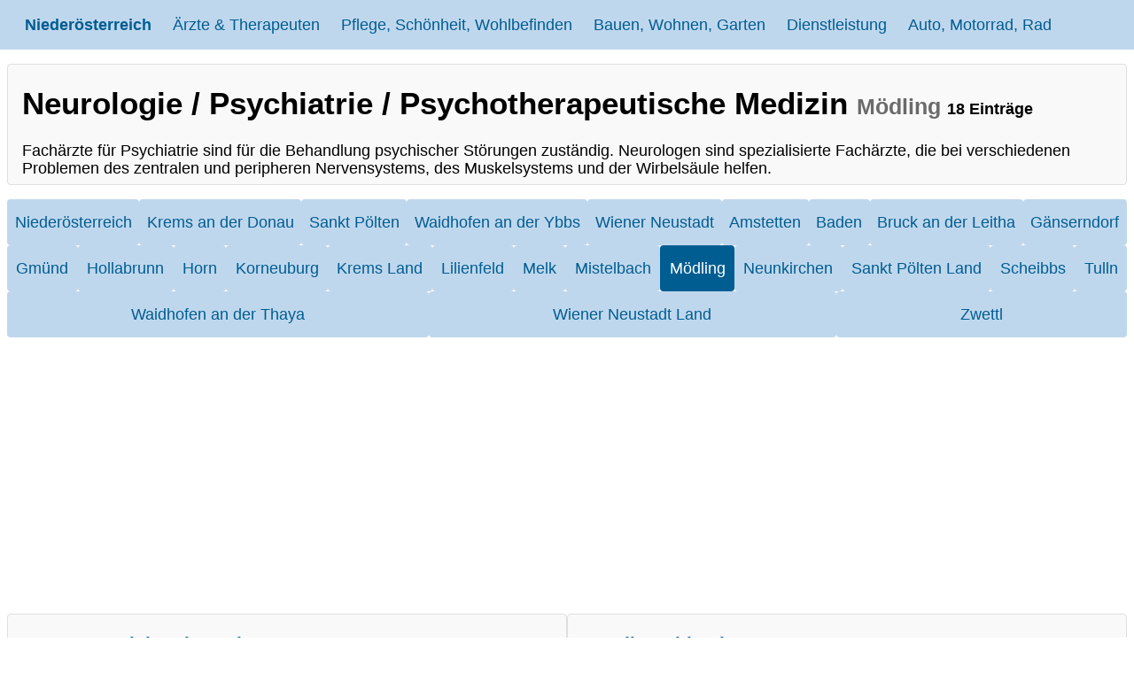

--- FILE ---
content_type: text/html; charset=utf-8
request_url: https://xn--in-niedersterreich-l3b.at/neurologie-psychiatrie-psychotherapeutische-medizin/bezirk-moedling
body_size: 7442
content:
<!DOCTYPE html> <html lang="de"> <head> <meta charset="utf-8"> <!-- This website is powered by TYPO3 - inspiring people to share! TYPO3 is a free open source Content Management Framework initially created by Kasper Skaarhoj and licensed under GNU/GPL. TYPO3 is copyright 1998-2026 of Kasper Skaarhoj. Extensions are copyright of their respective owners. Information and contribution at https://typo3.org/ --> <link rel="icon" href="/fileadmin/oesterreich/niederoesterreich/favicon.ico" type="image/vnd.microsoft.icon"> <title>Neurologie / Psychiatrie / Psychotherapeutische Medizin Mödling</title> <meta name="generator" content="TYPO3 CMS"> <meta name="description" content="Übersicht &amp; Verzeichnis Fachärzte Neurologie, Psychiatrie, Psychotherapeutische Medizin mit Adresse, Telefon, E-Mail, Website - Mödling"> <meta name="viewport" content="width=device-width, initial-scale=1.0"> <meta name="twitter:card" content="summary"> <style>:root{--primarylight:#BFD7ED;--primarymedium:#60A3D9;--primarydark:#005D92;--primarydarkest:#002F5C;--graylight:#F9F9F9;--graymedium:#DFDFDF;--graydark:#6A6A6A};</style> <style>html{line-height:1.15;-webkit-tex-size-adjust:100%;font-family:-apple-system,BlinkMacSystemFont,"Segoe UI",Roboto,"Helvetica Neue",Arial,sans-serif}*,*::before,*::after{box-sizing:border-box}body{margin:0}ins.adsbygoogle.adsbygoogle-noablate{z-index:799!important}main{display:block}h1{font-size:2em;margin:.67em 0}h2{font-size:1.2em;margin:.67em 0}a{background-color:transparent}b{font-weight:600}small,.small{font-size:72%;color:var(--graydark)}.full{width:100%}img{border-style:none;max-width:100%}[hidden]{display:none}body{font-size:clamp(1rem, 0.90rem + 0.25vw, 1.5rem);color:#000}.container-fluid{width:100%}.container{margin:0 auto;padding:0 .5rem;max-width:80rem}.row{display:flex;flex-direction:row;flex-wrap:wrap;width:100%;gap:.75rem;margin-bottom:1rem}.column,.twocolumn,.threecolumn,.fourcolumn{display:flex;flex-direction:column;flex-grow:1;flex-shrink:1;align-items:flex-start}@media screen and (max-width:48rem){.threecolumn,.fourcolumn{flex-basis:100%}}@media screen and (min-width:48rem){.fourcolumn,.threecolumn{flex-basis:46%}}@media screen and (min-width:64rem){.fourcolumn{flex-basis:23%}.threecolumn{flex-basis:32%}.twocolumn{flex-basis:46%}}@media screen and (max-width:64rem){.fourcolumn{flex-basis:32%}.twocolumn{flex-basis:100%}}.items-center{align-items:center;align-self:center}.text-center{text-align:center}.items-bottom{align-self:flex-end}p{margin-top:0;margin-bottom:.5rem}a:link{color:var(--primarydark);text-decoration:none;text-decoration-thickness:1px;text-underline-offset:6px}a:visited{color:var(--primarydark)}a:hover{color:var(--primarymedium)}a:active{color:var(--primarymedium)}hr{border:2px solid var(--primarymedium);width:100%}ul{margin-top:0;list-style:none}ul li{position:relative;padding:.185rem 0 .125rem 1.5rem}ul li::before{content:'→';position:absolute;top:.185rem;left:0}article,.card{background-color:var(--graylight);border-color:var(--graymedium);border-style:solid;border-width:1px;border-radius:4px;padding:0 1rem}.card:link{text-decoration:none}.card:hover,.card:focus{background-color:var(--graymedium)}.mybutton{padding:1rem;margin:.5rem}.smaller{font-size:85%}.smallest{font-size:50%}.disabled{cursor:not-allowed}.border{border-radius:4px;border:1px solid var(--graymedium)}.black{color:#000}.primary{background-color:var(--primarydark);color:#fff!important}.primary:hover,.primary:focus{color:var(--primarylight)!important;background-color:var(--primarydark)}#linkmap{width:100%;height:480px;background-image:url(/fileadmin/oesterreich/oesterreich_grau.png);background-repeat:no-repeat;background-position:center center;background-size:94%;padding:1rem 0 0 2rem;text-decoration:none;color:(--primarydarkest);margin-top:auto}#linkmap:hover,#linkmap:focus{background:url(/fileadmin/oesterreich/oesterreich_blau.png) no-repeat;background-repeat:no-repeat;background-position:center center;background-size:94%}.link1,.link2,.link3,.link4,.link5,.link6,.link7,.link8,.link9{background-image:url(/fileadmin/oesterreich/1-Wappen.png);background-repeat:no-repeat;background-position:left;background-size:16px auto;padding:.7rem 0 .7rem 1.5rem}.link2{background-image:url(/fileadmin/oesterreich/2-Wappen.png)}.link3{background-image:url(/fileadmin/oesterreich/3-Wappen.png)}.link4{background-image:url(/fileadmin/oesterreich/4-Wappen.png)}.link5{background-image:url(/fileadmin/oesterreich/5-Wappen.png)}.link6{background-image:url(/fileadmin/oesterreich/6-Wappen.png)}.link7{background-image:url(/fileadmin/oesterreich/7-Wappen.png)}.link8{background-image:url(/fileadmin/oesterreich/8-Wappen.png)}.link9{background-image:url(/fileadmin/oesterreich/9-Wappen.png)}#back{color:#fff;background-color:var(--primarydark);border-radius:4px;border:1px solid var(--primarymedium);padding:1rem 4rem;text-decoration:none}#header{position:sticky;top:0;display:flex;flex-direction:column;justify-content:space-between;align-items:flex-start;background-color:var(--primarylight);padding:0 1rem;margin-bottom:1rem;z-index:2147483648}#header .header__logo{align-items:center;display:flex;height:3.5rem;padding:.75rem;transition:background-color 0.4s ease-in-out,color 0.4s ease-in-out;text-decoration:none;font-weight:bolder}#header .header__logo:hover,#header .header__logo:focus{background-color:var(--primarymedium);color:#fff}#header .header__links{display:none;flex-direction:column;padding:.5rem 0;width:100%;z-index:2147483648}#header .header__link{text-decoration:none;padding:.75rem;white-space:nowrap;transition:background-color 0.4s ease-in-out,color 0.4s ease-in-out}#header .header__link:hover,#header .header__link:focus{background-color:var(--primarymedium);color:#fff}#header .active{background-color:var(--primarydark);color:#fff}#header .header__link+.header__sublinks>a{display:block;padding:.75rem;margin-left:1rem;color:var(--primarydarkest);text-decoration:none;transition:background-color 0.4s ease-in-out,color 0.4s ease-in-out;border-top:dotted 1px var(--primarydark)}#header .header__link+.header__sublinks>a:hover,#header .header__link+.header__sublinks>a:focus{background-color:var(--primarymedium);color:#fff}#header .header__burger{position:absolute;right:0;top:0;width:3.5rem;height:3.5rem;margin:0;appearance:none;cursor:pointer;transition:background-color 0.4s ease-in-out}#header .header__burger::after{content:"";height:1.5rem;width:1.5rem;top:1rem;left:1rem;position:absolute;background:linear-gradient(to bottom,#fff 20%,transparent 20% 40%,#fff 40% 60%,transparent 60% 80%,#fff 80% 100%)}#header .header__burger:hover,#header .header__burger:focus{background-color:var(--primarymedium)}#header .header__burger:checked~.header__links{display:flex}@media only screen and (min-width:1024px){#header{flex-direction:row;align-items:center}#header .header__links{display:flex;flex-direction:row;padding:0}#header .header__link{display:inline-flex;flex-direction:column;justify-content:center;align-items:center;text-align:center;height:3.5rem}#header .header__link:hover+.header__sublinks,#header .header__link:focus+.header__sublinks{height:auto}#header .header__link+.header__sublinks{flex-wrap:wrap;display:flex;padding-left:6rem;position:absolute;left:0;right:0;top:3.5rem;height:0;overflow:hidden;background-color:var(--graymedium)}#header .header__link+.header__sublinks>a{padding:.75rem;margin:.5rem;color:#fff;background-color:var(--primarymedium);transition:height 0.4s ease-in-out;border:0}#header .header__link+.header__sublinks:hover,#header .header__link+.header__sublinks:focus-within{height:auto;padding-bottom:3rem}#header .header__link+.header__sublinks a:hover,#header .header__link+.header__sublinks a:focus-within{transition:height 0.4s ease-in-out;background-color:var(--primarydark)}#header .header__burger{display:none}}#navbar,#pagination{width:100%;display:flex;justify-content:space-between;flex-direction:row;flex-wrap:wrap;gap:.5rem;padding:0;margin-bottom:1rem}#pagination{width:auto;align-items:center;margin:auto}#pagination .page-link{padding:1rem 2rem}#navbar a,#navbar div,#pagination a,#pagination div{text-decoration:none!important;flex:auto;padding:1rem .5rem;Background-color:var(--primarylight);border-radius:4px;border:0}#navbar a:hover,#navbar a:focus,#pagination a:hover,#pagination a:focus{Background-color:var(--primarymedium);color:#fff;transition:background-color 0.4s ease-in-out,color 0.4s ease-in-out}#navbar .active,#pagination .active{Background-color:var(--primarydark);color:#fff;transition:background-color 0.4s ease-in-out,color 0.4s ease-in-out}#breadcrumb{display:flex;margin:2rem;flex-direction:row;flex-wrap:nowrap;gap:.5rem;padding:1rem;list-style:none}#breadcrumb li{margin-left:1.2rem;position:relative}#breadcrumb li::before{content:"⇒";position:absolute;left:-1.3rem}#breadcrumb a{text-decoration:none}#breadcrumb a:hover,#breadcrumb a:focus{color:var(--primarymedium);transition:background-color 0.4s ease-in-out,color 0.4s ease-in-out};</style> <script async src="https://pagead2.googlesyndication.com/pagead/js/adsbygoogle.js?client=ca-pub-7109369272866913" crossorigin="anonymous"></script> <link rel="canonical" href="https://xn--in-niedersterreich-l3b.at/neurologie-psychiatrie-psychotherapeutische-medizin/bezirk-moedling"/> </head> <body> <div class="container-fluid"> <header id="header" class="header"> <label for="burger" hidden>menu switch</label> <input type="checkbox" label="menu switch" aria-label="menu switch" class="header__burger" id="burger" name="burger"> <a class="header__logo" title="Niederösterreich" href="/">Niederösterreich</a> <div class="header__links"> <a href="/aerzte-therapeuten" title="Ärzte &amp; Therapeuten Übersicht" class="header__link">Ärzte &amp; Therapeuten</a> <div class="header__sublinks"> <a href="/praktischer-arzt-allgemeinmediziner" title="Praktischer Arzt, Allgemeinmedizin" class="">Praktischer Arzt, Allgemeinmedizin</a> <a href="/zahnarzt" title="Zahnarzt / Dentist" class="">Zahnarzt / Dentist</a> <a href="/augenarzt" title="Augenarzt" class="">Augenarzt</a> <a href="/chirurgen" title="Chirurgen" class="">Chirurgen</a> <a href="/plastische-chirurgie" title="Plastische, Ästhetische und Rekonstruierende Chirurgie - Schönheitschirurgie" class="">Plastische, Ästhetische und Rekonstruierende Chirurgie - Schönheitschirurgie</a> <a href="/frauenheilkunde-geburtshilfe-gynaekologe" title="Gynäkologe, Frauenheilkunde, Geburtshilfe" class="">Gynäkologe, Frauenheilkunde, Geburtshilfe</a> <a href="/hals-nasen-und-ohrenarzt-hno-arzt" title="Hals-, Nasen- und Ohrenarzt (HNO Arzt)" class="">Hals-, Nasen- und Ohrenarzt (HNO Arzt)</a> <a href="/hautaerzte" title="Hautarzt (Hautkrankheiten, Geschlechtskrankheiten)" class="">Hautarzt (Hautkrankheiten, Geschlechtskrankheiten)</a> <a href="/innere-medizin-internist" title="Internist, Innere Medizin" class="">Internist, Innere Medizin</a> <a href="/kinderarzt-jugendarzt" title="Kinderarzt, Jugendarzt" class="">Kinderarzt, Jugendarzt</a> <a href="/lungenarzt" title="Lungenarzt, Lungenfacharzt" class="">Lungenarzt, Lungenfacharzt</a> <a href="/urologe" title="Urologe" class="">Urologe</a> <a href="/diagnostik-/-radiologie" title="Diagnostik / Radiologie" class="">Diagnostik / Radiologie</a> <a href="/neurologie-psychiatrie-psychotherapeutische-medizin" title="Neurologie / Psychiatrie / Psychotherapeutische Medizin" class=" active">Neurologie / Psychiatrie / Psychotherapeutische Medizin</a> <a href="/orthopaedie-orthopaedische-chirurgie" title="Orthopäde, orthopädische Chirurgie" class="">Orthopäde, orthopädische Chirurgie</a> <a href="/psychologe" title="Gesundheitspsychologie, klinische Psychologie" class="">Gesundheitspsychologie, klinische Psychologie</a> <a href="/psychotherapie" title="Psychotherapie" class="">Psychotherapie</a> <a href="/logopaedie" title="Logopädie" class="">Logopädie</a> <a href="/kunsttherapie-musiktherapie" title="Kunsttherapie, Musiktherapie" class="">Kunsttherapie, Musiktherapie</a> <a href="/supervision" title="Supervision" class="">Supervision</a> </div> <a href="/pflege-schoenheit-wohlbefinden" title="Pflege, Schönheit, Wohlbefinden Übersicht" class="header__link">Pflege, Schönheit, Wohlbefinden</a> <div class="header__sublinks"> <a href="/astrologen" title="Astrologen" class="">Astrologen</a> <a href="/lebens-berater" title="Lebens-Berater, Ernährungsberater, sportwissenschaftliche Berater" class="">Lebens-Berater, Ernährungsberater, sportwissenschaftliche Berater</a> <a href="/farbberater-typberater" title="Farbberater, Typberater" class="">Farbberater, Typberater</a> <a href="/fitnessstudio" title="Fitnessstudio, Fitnesstrainer, Fitness-Center" class="">Fitnessstudio, Fitnesstrainer, Fitness-Center</a> <a href="/friseur" title="Friseur, Friseursalon" class="">Friseur, Friseursalon</a> <a href="/nagelstudio-fusspflege" title="Nagelstudio, Fußpflege" class="">Nagelstudio, Fußpflege</a> <a href="/masseure-heilmasseur" title="Masseure, Heilmasseure, Massage" class="">Masseure, Heilmasseure, Massage</a> <a href="/energetiker" title="Human-Energetiker" class="">Human-Energetiker</a> <a href="/mediator-mediation" title="Mediator, Mediation " class="">Mediator, Mediation </a> <a href="/kosmetiker-visagist-permanent-makeup" title="Kosmetiker, Visagisten, Permanent-Makeup" class="">Kosmetiker, Visagisten, Permanent-Makeup</a> <a href="/physiotherapeut" title="Physiotherapeut " class="">Physiotherapeut </a> <a href="/ergotherapie" title="Ergotherapie" class="">Ergotherapie</a> <a href="/sauna" title="Sauna, Dampfbad (Betreuer)" class="">Sauna, Dampfbad (Betreuer)</a> <a href="/solarium" title="Solarium, Sonnenstudio" class="">Solarium, Sonnenstudio</a> <a href="/tattoo-piercing" title="Tätowierer, Piercer" class="">Tätowierer, Piercer</a> <a href="/wellness-training-sport-training" title="Wellness-Training, Sport-Training " class="">Wellness-Training, Sport-Training </a> <a href="/personen-betreuung" title="Personen-Betreuung" class="">Personen-Betreuung</a> </div> <a href="/bauen-wohnen-garten" title="Bauen, Wohnen, Garten Übersicht" class="header__link">Bauen, Wohnen, Garten</a> <div class="header__sublinks"> <a href="/baumeister" title="Baumeister" class="">Baumeister</a> <a href="/bautraeger" title="Bauträger" class="">Bauträger</a> <a href="/trockenausbau-stukkateur" title="Trockenausbau, Stukkateur" class="">Trockenausbau, Stukkateur</a> <a href="/bodenleger-belagverleger" title="Bodenleger, Belagverleger" class="">Bodenleger, Belagverleger</a> <a href="/dachdecker" title="Dachdecker, Schwarzdecker " class="">Dachdecker, Schwarzdecker </a> <a href="/maler-anstreicher" title="Maler, Anstreicher" class="">Maler, Anstreicher</a> <a href="/elektriker-elektrotechnik" title="Elektriker, Elektrotechniker, Blitzschutz" class="">Elektriker, Elektrotechniker, Blitzschutz</a> <a href="/erdbau-erdarbeiten" title="Erdbau, Erdarbeiten, Erdbewegung " class="">Erdbau, Erdarbeiten, Erdbewegung </a> <a href="/fliesenleger-plattenleger" title="Fliesenleger, Plattenleger" class="">Fliesenleger, Plattenleger</a> <a href="/garten" title="Gärtner, Gartengestaltung, Gartenpflege" class="">Gärtner, Gartengestaltung, Gartenpflege</a> <a href="/floristen-blumenbinder" title="Floristen, Blumenbinder" class="">Floristen, Blumenbinder</a> <a href="/glaser" title="Glaser &amp; Glasereien" class="">Glaser &amp; Glasereien</a> <a href="/sattler-taschner" title="Sattler, Taschner, Lederwaren-Hersteller, Riemenhersteller" class="">Sattler, Taschner, Lederwaren-Hersteller, Riemenhersteller</a> <a href="/installateur" title="Installateure für Gas, Wasser, Heizung, Lüftung " class="">Installateure für Gas, Wasser, Heizung, Lüftung </a> <a href="/hafner-ofenbauer" title="Hafner, Ofenbauer, Keramiker" class="">Hafner, Ofenbauer, Keramiker</a> <a href="/alarmanlagen-videotechniker-audiotechniker" title="Alarmanlagen, Videotechniker, Audiotechniker" class="">Alarmanlagen, Videotechniker, Audiotechniker</a> <a href="/spengler" title="Spengler, Spenglereien" class="">Spengler, Spenglereien</a> <a href="/steinmetz" title="Steinmetze, Steinbearbeitung " class="">Steinmetze, Steinbearbeitung </a> <a href="/tapezierer-dekorateur" title="Tapezierer &amp; Dekorateure" class="">Tapezierer &amp; Dekorateure</a> <a href="/tischler" title="Tischler, Kunsttischler &amp; Holzbearbeitung" class="">Tischler, Kunsttischler &amp; Holzbearbeitung</a> <a href="/moebel-zusammenbau" title="Möbel-Zusammenbau" class="">Möbel-Zusammenbau</a> <a href="/zimmerer" title="Zimmerer, Zimmermeister" class="">Zimmerer, Zimmermeister</a> <a href="/rauchfangkehrer" title="Rauchfangkehrer" class="">Rauchfangkehrer</a> <a href="/hausbetreuer-hausbesorger-hausservice" title="Hausbetreuer, Hausbesorger, Hausservice" class="">Hausbetreuer, Hausbesorger, Hausservice</a> <a href="/kehrdienst-winterdienst" title="Kehrdienst, Winterdienst" class="">Kehrdienst, Winterdienst</a> <a href="/denkmal-fassaden-und-gebaeudereiniger" title="Denkmal-, Fassaden- und Gebäudereiniger" class="">Denkmal-, Fassaden- und Gebäudereiniger</a> </div> <a href="/dienstleistung" title="Dienstleistung Übersicht" class="header__link">Dienstleistung</a> <div class="header__sublinks"> <a href="/unternehmensberatung" title="Unternehmensberatung" class="">Unternehmensberatung</a> <a href="/versicherung" title="Versicherung" class="">Versicherung</a> <a href="/handelsagenten-vertreter" title="Handelsagenten, Vertreter" class="">Handelsagenten, Vertreter</a> <a href="/buchhaltung" title="Buchhaltung" class="">Buchhaltung</a> <a href="/personalverrechnung-lohnverrechnung" title="Personalverrechnung, Lohnverrechnung" class="">Personalverrechnung, Lohnverrechnung</a> <a href="/vermoegensberatung" title="Vermögensberatung" class="">Vermögensberatung</a> <a href="/wertpapiervermittler-finanzdienstleistungsassistent" title="Wertpapiervermittler, Finanzdienstleistungsassistent" class="">Wertpapiervermittler, Finanzdienstleistungsassistent</a> <a href="/computer-edv-it-dienstleister" title="Computer, EDV, IT-Dienstleister" class="">Computer, EDV, IT-Dienstleister</a> <a href="/beauftragte-berater-bereitsteller-informanten" title="Beauftragte, Berater, Bereitsteller, Informanten" class="">Beauftragte, Berater, Bereitsteller, Informanten</a> <a href="/werbeagentur" title="Werbeagentur" class="">Werbeagentur</a> <a href="/fotografen" title="Fotografen" class="">Fotografen</a> <a href="/grafiker-werbegrafik-design" title="Grafiker, Werbegrafik Design" class="">Grafiker, Werbegrafik Design</a> <a href="/immobilienmakler" title="Immobilienmakler" class="">Immobilienmakler</a> </div> <a href="/auto-motorrad-rad" title="Auto, Motorrad, Rad Übersicht" class="header__link">Auto, Motorrad, Rad</a> <div class="header__sublinks"> <a href="/autohaendler" title="Autohändler für Neuwagen &amp; Gebrauchtwagen" class="">Autohändler für Neuwagen &amp; Gebrauchtwagen</a> <a href="/automechaniker-autowerkstatt" title="Automechaniker, Autowerkstatt" class="">Automechaniker, Autowerkstatt</a> <a href="/autoteile-auto-ersatzteile" title="Autoteile und Auto Ersatzteile" class="">Autoteile und Auto Ersatzteile</a> <a href="/autovermietung" title="Autovermietung, Autoverleih " class="">Autovermietung, Autoverleih </a> <a href="/mietwagen" title="Mietwagen" class="">Mietwagen</a> <a href="/fahrradtechniker" title="Fahrradtechniker" class="">Fahrradtechniker</a> <a href="/fahrschule" title="Fahrschule" class="">Fahrschule</a> <a href="/karosserie" title="Karosseriebauer, Karosseriespengler, Karosserielackierer" class="">Karosseriebauer, Karosseriespengler, Karosserielackierer</a> <a href="/motorrad-moped" title="Motorrad Moped Händler" class="">Motorrad Moped Händler</a> <a href="/reifen" title="Reifen Handel" class="">Reifen Handel</a> <a href="/auto-service" title="Auto-Servicestation" class="">Auto-Servicestation</a> <a href="/taxi" title="Taxi, Taxilenker " class="">Taxi, Taxilenker </a> </div> </div> </header> </div> <main class="container"> <article class="article row"> <h1>Neurologie / Psychiatrie / Psychotherapeutische Medizin <small> Mödling </small> <span class="smallest">18 Einträge </span> </h1> <p>Fachärzte für Psychiatrie sind für die Behandlung psychischer Störungen zuständig. Neurologen sind spezialisierte Fachärzte, die bei verschiedenen Problemen des zentralen und peripheren Nervensystems, des Muskelsystems und der Wirbelsäule helfen.</p> </article> <nav id="navbar" class="text-center"> <a class="nav-link" title="Neurologie / Psychiatrie / Psychotherapeutische Medizin in Niederösterreich" href="/neurologie-psychiatrie-psychotherapeutische-medizin">Niederösterreich</a> <a class="nav-link" title="Neurologie / Psychiatrie / Psychotherapeutische Medizin nur in Krems an der Donau anzeigen" href="/neurologie-psychiatrie-psychotherapeutische-medizin/bezirk-krems-an-der-donau">Krems an der Donau</a> <a class="nav-link" title="Neurologie / Psychiatrie / Psychotherapeutische Medizin nur in Sankt Pölten anzeigen" href="/neurologie-psychiatrie-psychotherapeutische-medizin/bezirk-sankt-poelten">Sankt Pölten</a> <a class="nav-link" title="Neurologie / Psychiatrie / Psychotherapeutische Medizin nur in Waidhofen an der Ybbs anzeigen" href="/neurologie-psychiatrie-psychotherapeutische-medizin/bezirk-waidhofen-an-der-ybbs">Waidhofen an der Ybbs</a> <a class="nav-link" title="Neurologie / Psychiatrie / Psychotherapeutische Medizin nur in Wiener Neustadt anzeigen" href="/neurologie-psychiatrie-psychotherapeutische-medizin/bezirk-wiener-neustadt">Wiener Neustadt</a> <a class="nav-link" title="Neurologie / Psychiatrie / Psychotherapeutische Medizin nur in Amstetten anzeigen" href="/neurologie-psychiatrie-psychotherapeutische-medizin/bezirk-amstetten">Amstetten</a> <a class="nav-link" title="Neurologie / Psychiatrie / Psychotherapeutische Medizin nur in Baden anzeigen" href="/neurologie-psychiatrie-psychotherapeutische-medizin/bezirk-baden">Baden</a> <a class="nav-link" title="Neurologie / Psychiatrie / Psychotherapeutische Medizin nur in Bruck an der Leitha anzeigen" href="/neurologie-psychiatrie-psychotherapeutische-medizin/bezirk-bruck-an-der-leitha">Bruck an der Leitha</a> <a class="nav-link" title="Neurologie / Psychiatrie / Psychotherapeutische Medizin nur in Gänserndorf anzeigen" href="/neurologie-psychiatrie-psychotherapeutische-medizin/bezirk-gaenserndorf">Gänserndorf</a> <a class="nav-link" title="Neurologie / Psychiatrie / Psychotherapeutische Medizin nur in Gmünd anzeigen" href="/neurologie-psychiatrie-psychotherapeutische-medizin/bezirk-gmuend">Gmünd</a> <a class="nav-link" title="Neurologie / Psychiatrie / Psychotherapeutische Medizin nur in Hollabrunn anzeigen" href="/neurologie-psychiatrie-psychotherapeutische-medizin/bezirk-hollabrunn">Hollabrunn</a> <a class="nav-link" title="Neurologie / Psychiatrie / Psychotherapeutische Medizin nur in Horn anzeigen" href="/neurologie-psychiatrie-psychotherapeutische-medizin/bezirk-horn">Horn</a> <a class="nav-link" title="Neurologie / Psychiatrie / Psychotherapeutische Medizin nur in Korneuburg anzeigen" href="/neurologie-psychiatrie-psychotherapeutische-medizin/bezirk-korneuburg">Korneuburg</a> <a class="nav-link" title="Neurologie / Psychiatrie / Psychotherapeutische Medizin nur in Krems Land anzeigen" href="/neurologie-psychiatrie-psychotherapeutische-medizin/bezirk-krems-land">Krems Land</a> <a class="nav-link" title="Neurologie / Psychiatrie / Psychotherapeutische Medizin nur in Lilienfeld anzeigen" href="/neurologie-psychiatrie-psychotherapeutische-medizin/bezirk-lilienfeld">Lilienfeld</a> <a class="nav-link" title="Neurologie / Psychiatrie / Psychotherapeutische Medizin nur in Melk anzeigen" href="/neurologie-psychiatrie-psychotherapeutische-medizin/bezirk-melk">Melk</a> <a class="nav-link" title="Neurologie / Psychiatrie / Psychotherapeutische Medizin nur in Mistelbach anzeigen" href="/neurologie-psychiatrie-psychotherapeutische-medizin/bezirk-mistelbach">Mistelbach</a> <a class="nav-link active disabled">Mödling</a> <a class="nav-link" title="Neurologie / Psychiatrie / Psychotherapeutische Medizin nur in Neunkirchen anzeigen" href="/neurologie-psychiatrie-psychotherapeutische-medizin/bezirk-neunkirchen">Neunkirchen</a> <a class="nav-link" title="Neurologie / Psychiatrie / Psychotherapeutische Medizin nur in Sankt Pölten Land anzeigen" href="/neurologie-psychiatrie-psychotherapeutische-medizin/bezirk-sankt-poelten-land">Sankt Pölten Land</a> <a class="nav-link" title="Neurologie / Psychiatrie / Psychotherapeutische Medizin nur in Scheibbs anzeigen" href="/neurologie-psychiatrie-psychotherapeutische-medizin/bezirk-scheibbs">Scheibbs</a> <a class="nav-link" title="Neurologie / Psychiatrie / Psychotherapeutische Medizin nur in Tulln anzeigen" href="/neurologie-psychiatrie-psychotherapeutische-medizin/bezirk-tulln">Tulln</a> <a class="nav-link" title="Neurologie / Psychiatrie / Psychotherapeutische Medizin nur in Waidhofen an der Thaya anzeigen" href="/neurologie-psychiatrie-psychotherapeutische-medizin/bezirk-waidhofen-an-der-thaya">Waidhofen an der Thaya</a> <a class="nav-link" title="Neurologie / Psychiatrie / Psychotherapeutische Medizin nur in Wiener Neustadt Land anzeigen" href="/neurologie-psychiatrie-psychotherapeutische-medizin/bezirk-wiener-neustadt-land">Wiener Neustadt Land</a> <a class="nav-link" title="Neurologie / Psychiatrie / Psychotherapeutische Medizin nur in Zwettl anzeigen" href="/neurologie-psychiatrie-psychotherapeutische-medizin/bezirk-zwettl">Zwettl</a> </nav> <div class="row"> <div class="twocolumn card"> <a title="Auskunft Dr. Peter Boleloucky-Bolen" href="/auskunft/dr-peter-boleloucky-bolen-2361-laxenburg"> <h3>Dr. Peter Boleloucky-Bolen</h3> <p class="black">Neurologie / Psychiatrie, Psychotherapeut</p> <p class="black">Heinrich Ott-Gasse, 2361 Laxenburg</p> </a> </div> <div class="twocolumn card"> <a title="Auskunft Dr. Ali Zoghlami" href="/auskunft/dr-ali-zoghlami-2340-moedling"> <h3>Dr. Ali Zoghlami</h3> <p class="black">Neurologie / Psychiatrie</p> <p class="black">Dr. Ludwig Rieger-Straße, 2340 Mödling</p> </a> </div> <div class="twocolumn card"> <a title="Auskunft Dr. Richard Frey" href="/auskunft/dr-richard-frey-2384-breitenfurt-bei-wien"> <h3>Dr. Richard Frey</h3> <p class="black">Neurologie / Psychiatrie</p> <p class="black">Paul Peters-Gasse, 2384 Breitenfurt bei Wien</p> </a> </div> <div class="twocolumn card"> <a title="Auskunft Dr. Wolfgang Preinsperger" href="/auskunft/dr-wolfgang-preinsperger-2340-moedling"> <h3>Dr. Wolfgang Preinsperger</h3> <p class="black">Neurologie / Psychiatrie, Psychotherapeut</p> <p class="black">Freihofgasse, 2340 Mödling</p> </a> </div> <div class="twocolumn card"> <a title="Auskunft Dr. Judith Noske" href="/auskunft/dr-judith-noske-2344-maria-enzersdorf"> <h3>Dr. Judith Noske</h3> <p class="black">Psychiatrie, Psychotherapeutin</p> <p class="black">Liechtensteinstraße, 2344 Maria Enzersdorf</p> </a> </div> <div class="twocolumn card"> <a title="Auskunft Dr. Georg Safoschnik" href="/auskunft/dr-georg-safoschnik-2380-perchtoldsdorf"> <h3>Dr. Georg Safoschnik</h3> <p class="black">Neurologie / Psychiatrie</p> <p class="black">Guggenbergergasse, 2380 Perchtoldsdorf</p> </a> </div> <div class="twocolumn card"> <a title="Auskunft Dr. Merima Jakovljevic" href="/auskunft/dr-merima-jakovljevic-2345-brunn-am-gebirge"> <h3>Dr. Merima Jakovljevic</h3> <p class="black">Psychiatrie</p> <p class="black">Enzersdorferstraße, 2345 Brunn am Gebirge</p> </a> </div> <div class="twocolumn card"> <a title="Auskunft Dr. Kamil Müller" href="/auskunft/dr-kamil-mueller-2340-moedling"> <h3>Dr. Kamil Müller</h3> <p class="black">Neurologie / Psychiatrie</p> <p class="black">Neusiedler Straße, 2340 Mödling</p> </a> </div> <div class="twocolumn card"> <a title="Auskunft Dr. Albrecht Komarek" href="/auskunft/dr-albrecht-komarek-2340-moedling"> <h3>Dr. Albrecht Komarek</h3> <p class="black">Neurologie / Psychiatrie, Psychotherapeut</p> <p class="black">Schrannenplatz, 2340 Mödling</p> </a> </div> <div class="twocolumn card"> <a title="Auskunft Dr. Claude Alf" href="/auskunft/dr-claude-alf-2372-giesshuebl"> <h3>Dr. Claude Alf</h3> <p class="black">Neurologie / Psychiatrie</p> <p class="black">Johannesgasse, 2372 Gießhübl</p> </a> </div> <div class="twocolumn card"> <a title="Auskunft Dr. Barbara Mackinger-Trimmel" href="/auskunft/dr-barbara-mackinger-trimmel-2340-moedling"> <h3>Dr. Barbara Mackinger-Trimmel</h3> <p class="black">Neurologie</p> <p class="black">Enzersdorfer Straße, 2340 Mödling</p> </a> </div> <div class="twocolumn card"> <a title="Auskunft Univ.Prof. Dr. Otto-Michael Lesch" href="/auskunft/univ-prof-dr-otto-michael-lesch-2384-breitenfurt-bei-wien"> <h3>Univ.Prof. Dr. Otto-Michael Lesch</h3> <p class="black">Neurologie / Psychiatrie, Psychotherapie</p> <p class="black">Liesingtalstraße, 2384 Breitenfurt bei Wien</p> </a> </div> <div class="twocolumn card"> <a title="Auskunft Dr. Karl Panzenbeck" href="/auskunft/dr-karl-panzenbeck-2340-moedling"> <h3>Dr. Karl Panzenbeck</h3> <p class="black">Neurologie / Psychiatrie, Psychotherapeut</p> <p class="black">Badstraße, 2340 Mödling</p> </a> </div> <div class="twocolumn card"> <a title="Auskunft Dr. Herbert Kögler" href="/auskunft/dr-herbert-koegler-2340-moedling"> <h3>Dr. Herbert Kögler</h3> <p class="black">Neurologie / Psychiatrie</p> <p class="black">Josefsgasse, 2340 Mödling</p> </a> </div> <div class="twocolumn card"> <a title="Auskunft Dr. Thomas Ellinger" href="/auskunft/dr-thomas-ellinger-2344-maria-enzersdorf"> <h3>Dr. Thomas Ellinger</h3> <p class="black">Neurologie</p> <p class="black">Hauptstraße, 2344 Maria Enzersdorf</p> </a> </div> <div class="twocolumn card"> <a title="Auskunft Dr. Hans Kurka" href="/auskunft/dr-hans-kurka-2340-moedling"> <h3>Dr. Hans Kurka</h3> <p class="black">Neurologie / Psychiatrie</p> <p class="black">Karl Liebleitner-Gasse, 2340 Mödling</p> </a> </div> <div class="twocolumn card"> <a title="Auskunft Dr. Gert Frühmark" href="/auskunft/dr-gert-fruehmark-2340-moedling"> <h3>Dr. Gert Frühmark</h3> <p class="black">Neurologie</p> <p class="black">Neusiedler Straße, 2340 Mödling</p> </a> </div> <div class="twocolumn card"> <a title="Auskunft Dr. Anton Freunschlag" href="/auskunft/dr-anton-freunschlag-2340-moedling"> <h3>Dr. Anton Freunschlag</h3> <p class="black">Neurologie / Psychiatrie</p> <p class="black">Kaiserin Elisabeth-Straße, 2340 Mödling</p> </a> </div> </div> </main> <div class="container-fluid"> <div id="footer" class="text-center"> <a href="/impressum" title="Impressum und Datenschutz" class="text-center">Impressum & Datenschutz</a>&nbsp; &nbsp;<a href="/suche" title="Suche" class="text-center">Suche</a> </div> </div> </body> </html>

--- FILE ---
content_type: text/html; charset=utf-8
request_url: https://www.google.com/recaptcha/api2/aframe
body_size: 267
content:
<!DOCTYPE HTML><html><head><meta http-equiv="content-type" content="text/html; charset=UTF-8"></head><body><script nonce="h5Ge14STpNsrsHY2hJGGzw">/** Anti-fraud and anti-abuse applications only. See google.com/recaptcha */ try{var clients={'sodar':'https://pagead2.googlesyndication.com/pagead/sodar?'};window.addEventListener("message",function(a){try{if(a.source===window.parent){var b=JSON.parse(a.data);var c=clients[b['id']];if(c){var d=document.createElement('img');d.src=c+b['params']+'&rc='+(localStorage.getItem("rc::a")?sessionStorage.getItem("rc::b"):"");window.document.body.appendChild(d);sessionStorage.setItem("rc::e",parseInt(sessionStorage.getItem("rc::e")||0)+1);localStorage.setItem("rc::h",'1768989413042');}}}catch(b){}});window.parent.postMessage("_grecaptcha_ready", "*");}catch(b){}</script></body></html>